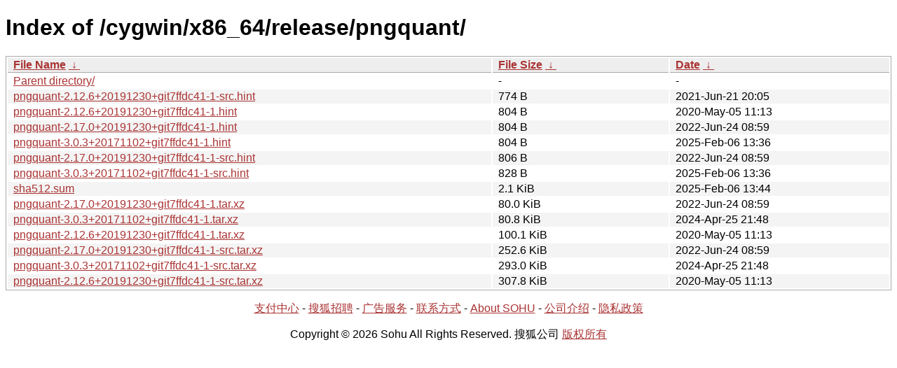

--- FILE ---
content_type: text/html; charset=utf8
request_url: https://mirrors.sohu.com/cygwin/x86_64/release/pngquant/?C=S&O=A
body_size: 1392
content:
<!DOCTYPE html><html><head><meta http-equiv="content-type" content="text/html; charset=utf-8"><meta name="viewport" content="width=device-width"><style type="text/css">body,html {background:#fff;font-family:"Bitstream Vera Sans","Lucida Grande","Lucida Sans Unicode",Lucidux,Verdana,Lucida,sans-serif;}tr:nth-child(even) {background:#f4f4f4;}th,td {padding:0.1em 0.5em;}th {text-align:left;font-weight:bold;background:#eee;border-bottom:1px solid #aaa;}#list {border:1px solid #aaa;width:100%;}a {color:#a33;}a:hover {color:#e33;}</style>

<title>Index of /cygwin/x86_64/release/pngquant/</title>
</head><body><h1>Index of /cygwin/x86_64/release/pngquant/</h1>
<table id="list"><thead><tr><th style="width:55%"><a href="?C=N&amp;O=A">File Name</a>&nbsp;<a href="?C=N&amp;O=D">&nbsp;&darr;&nbsp;</a></th><th style="width:20%"><a href="?C=S&amp;O=A">File Size</a>&nbsp;<a href="?C=S&amp;O=D">&nbsp;&darr;&nbsp;</a></th><th style="width:25%"><a href="?C=M&amp;O=A">Date</a>&nbsp;<a href="?C=M&amp;O=D">&nbsp;&darr;&nbsp;</a></th></tr></thead>
<tbody><tr><td class="link"><a href="../?C=S&amp;O=A">Parent directory/</a></td><td class="size">-</td><td class="date">-</td></tr><tr><td class="link"><a href="pngquant-2.12.6%2B20191230%2Bgit7ffdc41-1-src.hint" title="pngquant-2.12.6+20191230+git7ffdc41-1-src.hint">pngquant-2.12.6+20191230+git7ffdc41-1-src.hint</a></td><td class="size">774 B</td><td class="date">2021-Jun-21 20:05</td></tr>
<tr><td class="link"><a href="pngquant-2.12.6%2B20191230%2Bgit7ffdc41-1.hint" title="pngquant-2.12.6+20191230+git7ffdc41-1.hint">pngquant-2.12.6+20191230+git7ffdc41-1.hint</a></td><td class="size">804 B</td><td class="date">2020-May-05 11:13</td></tr>
<tr><td class="link"><a href="pngquant-2.17.0%2B20191230%2Bgit7ffdc41-1.hint" title="pngquant-2.17.0+20191230+git7ffdc41-1.hint">pngquant-2.17.0+20191230+git7ffdc41-1.hint</a></td><td class="size">804 B</td><td class="date">2022-Jun-24 08:59</td></tr>
<tr><td class="link"><a href="pngquant-3.0.3%2B20171102%2Bgit7ffdc41-1.hint" title="pngquant-3.0.3+20171102+git7ffdc41-1.hint">pngquant-3.0.3+20171102+git7ffdc41-1.hint</a></td><td class="size">804 B</td><td class="date">2025-Feb-06 13:36</td></tr>
<tr><td class="link"><a href="pngquant-2.17.0%2B20191230%2Bgit7ffdc41-1-src.hint" title="pngquant-2.17.0+20191230+git7ffdc41-1-src.hint">pngquant-2.17.0+20191230+git7ffdc41-1-src.hint</a></td><td class="size">806 B</td><td class="date">2022-Jun-24 08:59</td></tr>
<tr><td class="link"><a href="pngquant-3.0.3%2B20171102%2Bgit7ffdc41-1-src.hint" title="pngquant-3.0.3+20171102+git7ffdc41-1-src.hint">pngquant-3.0.3+20171102+git7ffdc41-1-src.hint</a></td><td class="size">828 B</td><td class="date">2025-Feb-06 13:36</td></tr>
<tr><td class="link"><a href="sha512.sum" title="sha512.sum">sha512.sum</a></td><td class="size">2.1 KiB</td><td class="date">2025-Feb-06 13:44</td></tr>
<tr><td class="link"><a href="pngquant-2.17.0%2B20191230%2Bgit7ffdc41-1.tar.xz" title="pngquant-2.17.0+20191230+git7ffdc41-1.tar.xz">pngquant-2.17.0+20191230+git7ffdc41-1.tar.xz</a></td><td class="size">80.0 KiB</td><td class="date">2022-Jun-24 08:59</td></tr>
<tr><td class="link"><a href="pngquant-3.0.3%2B20171102%2Bgit7ffdc41-1.tar.xz" title="pngquant-3.0.3+20171102+git7ffdc41-1.tar.xz">pngquant-3.0.3+20171102+git7ffdc41-1.tar.xz</a></td><td class="size">80.8 KiB</td><td class="date">2024-Apr-25 21:48</td></tr>
<tr><td class="link"><a href="pngquant-2.12.6%2B20191230%2Bgit7ffdc41-1.tar.xz" title="pngquant-2.12.6+20191230+git7ffdc41-1.tar.xz">pngquant-2.12.6+20191230+git7ffdc41-1.tar.xz</a></td><td class="size">100.1 KiB</td><td class="date">2020-May-05 11:13</td></tr>
<tr><td class="link"><a href="pngquant-2.17.0%2B20191230%2Bgit7ffdc41-1-src.tar.xz" title="pngquant-2.17.0+20191230+git7ffdc41-1-src.tar.xz">pngquant-2.17.0+20191230+git7ffdc41-1-src.tar.xz</a></td><td class="size">252.6 KiB</td><td class="date">2022-Jun-24 08:59</td></tr>
<tr><td class="link"><a href="pngquant-3.0.3%2B20171102%2Bgit7ffdc41-1-src.tar.xz" title="pngquant-3.0.3+20171102+git7ffdc41-1-src.tar.xz">pngquant-3.0.3+20171102+git7ffdc41-1-src.tar.xz</a></td><td class="size">293.0 KiB</td><td class="date">2024-Apr-25 21:48</td></tr>
<tr><td class="link"><a href="pngquant-2.12.6%2B20191230%2Bgit7ffdc41-1-src.tar.xz" title="pngquant-2.12.6+20191230+git7ffdc41-1-src.tar.xz">pngquant-2.12.6+20191230+git7ffdc41-1-src.tar.xz</a></td><td class="size">307.8 KiB</td><td class="date">2020-May-05 11:13</td></tr>
</tbody></table><footer>
        <p align=center><a href="http://pay.sohu.com/" target="_blank" rel="nofollow">支付中心</a> - <a href="http://hr.sohu.com/" target="_blank" rel="nofollow">搜狐招聘</a> - <a href="http://ad.sohu.com/" target="_blank" rel="nofollow">广告服务</a> - <a href="//intro.sohu.com/contact" target="_blank" rel="nofollow">联系方式</a> - <a href="http://investors.sohu.com/" target="_blank" rel="nofollow">About SOHU</a> - <a href="//intro.sohu.com" target="_blank" rel="nofollow">公司介绍</a> - <a href="//m.sohu.com/xchannel/TURBd01EQXdNekky" target="_blank" rel="nofollow">隐私政策</a></p>
        <p align=center>Copyright © 2026 Sohu All Rights Reserved. 搜狐公司 <a href="//intro.sohu.com/copyright" target="_blank" rel="nofollow">版权所有</a></p>
</footer>
